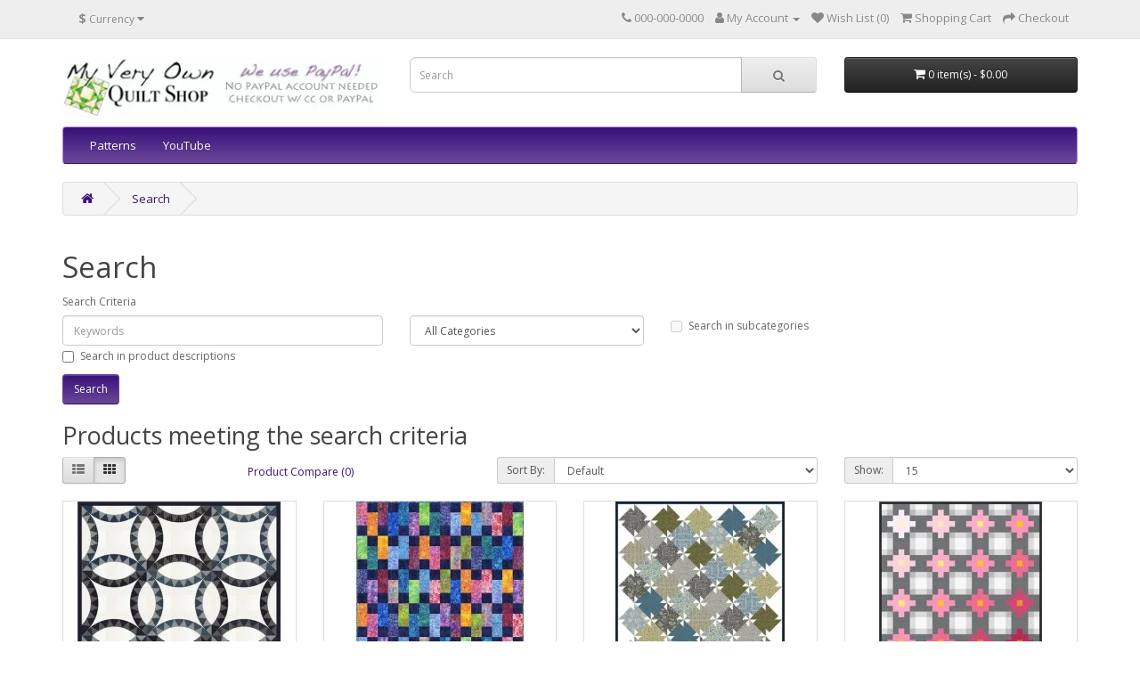

--- FILE ---
content_type: text/html; charset=utf-8
request_url: https://www.myveryownquiltshop.com/shop/index.php?route=product/search&tag=Pattern&page=2
body_size: 7098
content:
<!DOCTYPE html>
<!--[if IE]><![endif]-->
<!--[if IE 8 ]><html dir="ltr" lang="en" class="ie8"><![endif]-->
<!--[if IE 9 ]><html dir="ltr" lang="en" class="ie9"><![endif]-->
<!--[if (gt IE 9)|!(IE)]><!-->
<html dir="ltr" lang="en">
<!--<![endif]-->
<head>
<meta charset="UTF-8" />
<meta name="viewport" content="width=device-width, initial-scale=1">
<meta http-equiv="X-UA-Compatible" content="IE=edge">
<title>Search - Tag - Pattern</title>
<base href="https://www.myveryownquiltshop.com/shop/" /><script src="catalog/view/javascript/jquery/jquery-2.1.1.min.js" type="text/javascript"></script>
<link href="catalog/view/javascript/bootstrap/css/bootstrap.min.css" rel="stylesheet" media="screen" />
<script src="catalog/view/javascript/bootstrap/js/bootstrap.min.js" type="text/javascript"></script>
<link href="catalog/view/javascript/font-awesome/css/font-awesome.min.css" rel="stylesheet" type="text/css" />
<link href="//fonts.googleapis.com/css?family=Open+Sans:400,400i,300,700" rel="stylesheet" type="text/css" />
<link href="catalog/view/theme/default/stylesheet/stylesheet.css" rel="stylesheet"><script src="catalog/view/javascript/common.js" type="text/javascript"></script><link href="https://www.myveryownquiltshop.com/shop/image/catalog/Store/favicon-100x100.png" rel="icon" /></head>
<body>
<nav id="top">
  <div class="container"><div class="pull-left">
  <form action="https://www.myveryownquiltshop.com/shop/index.php?route=common/currency/currency" method="post" enctype="multipart/form-data" id="form-currency">
    <div class="btn-group">
      <button class="btn btn-link dropdown-toggle" data-toggle="dropdown"> <strong>$</strong> <span class="hidden-xs hidden-sm hidden-md">Currency</span>&nbsp;<i class="fa fa-caret-down"></i></button>
      <ul class="dropdown-menu">        <li>
          <button class="currency-select btn btn-link btn-block" type="button" name="EUR">€Euro</button>
        </li>        <li>
          <button class="currency-select btn btn-link btn-block" type="button" name="GBP">£Pound Sterling</button>
        </li>        <li>
          <button class="currency-select btn btn-link btn-block" type="button" name="USD">$US Dollar</button>
        </li>      </ul>
    </div>
    <input type="hidden" name="code" value="" />
    <input type="hidden" name="redirect" value="https://www.myveryownquiltshop.com/shop/index.php?route=product/search&amp;tag=Pattern&amp;page=2" />
  </form>
</div> 
    <div id="top-links" class="nav pull-right">
      <ul class="list-inline">
        <li><a href="https://www.myveryownquiltshop.com/shop/index.php?route=information/contact"><i class="fa fa-phone"></i></a> <span class="hidden-xs hidden-sm hidden-md">000-000-0000</span></li>
        <li class="dropdown"><a href="https://www.myveryownquiltshop.com/shop/index.php?route=account/account" title="My Account" class="dropdown-toggle" data-toggle="dropdown"><i class="fa fa-user"></i> <span class="hidden-xs hidden-sm hidden-md">My Account</span> <span class="caret"></span></a>
          <ul class="dropdown-menu dropdown-menu-right">            <li><a href="https://www.myveryownquiltshop.com/shop/index.php?route=account/register">Register</a></li>
            <li><a href="https://www.myveryownquiltshop.com/shop/index.php?route=account/login">Login</a></li>          </ul>
        </li>
        <li><a href="https://www.myveryownquiltshop.com/shop/index.php?route=account/wishlist" id="wishlist-total" title="Wish List (0)"><i class="fa fa-heart"></i> <span class="hidden-xs hidden-sm hidden-md">Wish List (0)</span></a></li>
        <li><a href="https://www.myveryownquiltshop.com/shop/index.php?route=checkout/cart" title="Shopping Cart"><i class="fa fa-shopping-cart"></i> <span class="hidden-xs hidden-sm hidden-md">Shopping Cart</span></a></li>
        <li><a href="https://www.myveryownquiltshop.com/shop/index.php?route=checkout/checkout" title="Checkout"><i class="fa fa-share"></i> <span class="hidden-xs hidden-sm hidden-md">Checkout</span></a></li>
      </ul>
    </div>
  </div>
</nav>
<header>
  <div class="container">
    <div class="row">
      <div class="col-sm-4">
        <div id="logo"><a href="https://www.myveryownquiltshop.com/shop/index.php?route=common/home"><img src="https://www.myveryownquiltshop.com/shop/image/catalog/Store/MVOQS-PayPal2.png" title="My Very Own Quilt Shop" alt="My Very Own Quilt Shop" class="img-responsive" /></a></div>
      </div>
      <div class="col-sm-5"><div id="search" class="input-group">
  <input type="text" name="search" value="" placeholder="Search" class="form-control input-lg" />
  <span class="input-group-btn">
    <button type="button" class="btn btn-default btn-lg"><i class="fa fa-search"></i></button>
  </span>
</div></div>
      <div class="col-sm-3"><div id="cart" class="btn-group btn-block">
  <button type="button" data-toggle="dropdown" data-loading-text="Loading..." class="btn btn-inverse btn-block btn-lg dropdown-toggle"><i class="fa fa-shopping-cart"></i> <span id="cart-total">0 item(s) - $0.00</span></button>
  <ul class="dropdown-menu pull-right">    <li>
      <p class="text-center">Your shopping cart is empty!</p>
    </li>  </ul>
</div>
</div>
    </div>
  </div>
</header><div class="container">
  <nav id="menu" class="navbar">
    <div class="navbar-header"><span id="category" class="visible-xs">Categories</span>
      <button type="button" class="btn btn-navbar navbar-toggle" data-toggle="collapse" data-target=".navbar-ex1-collapse"><i class="fa fa-bars"></i></button>
    </div>
    <div class="collapse navbar-collapse navbar-ex1-collapse">
      <ul class="nav navbar-nav">        <li class="dropdown"><a href="https://www.myveryownquiltshop.com/shop/quilt-pattern-batik-quilt-patterns" class="dropdown-toggle" data-toggle="dropdown">Patterns</a>
          <div class="dropdown-menu">
            <div class="dropdown-inner">              <ul class="list-unstyled">                <li><a href="https://www.myveryownquiltshop.com/shop/quilt-pattern-batik-quilt-patterns/free-patterns-to-download">Free Patterns to Download (360)</a></li>              </ul></div>
            <a href="https://www.myveryownquiltshop.com/shop/quilt-pattern-batik-quilt-patterns" class="see-all">Show AllPatterns</a> </div>
        </li>        <li><a href="https://www.myveryownquiltshop.com/shop/youtube">YouTube</a></li>      </ul>
    </div>
  </nav>
</div> 

<div id="product-search" class="container">
  <ul class="breadcrumb">    <li><a href="https://www.myveryownquiltshop.com/shop/index.php?route=common/home"><i class="fa fa-home"></i></a></li>    <li><a href="https://www.myveryownquiltshop.com/shop/index.php?route=product/search&amp;tag=Pattern&amp;page=2">Search</a></li>  </ul>
  <div class="row">    <div id="content" class="col-sm-12">
      <h1>Search</h1>
      <label class="control-label" for="input-search">Search Criteria</label>
      <div class="row">
        <div class="col-sm-4">
          <input type="text" name="search" value="" placeholder="Keywords" id="input-search" class="form-control" />
        </div>
        <div class="col-sm-3">
          <select name="category_id" class="form-control">
            <option value="0">All Categories</option>            <option value="242">Patterns</option>            <option value="286">&nbsp;&nbsp;&nbsp;&nbsp;&nbsp;&nbsp;Free Patterns to Download</option>            <option value="326">YouTube</option>          </select>
        </div>
        <div class="col-sm-3">
          <label class="checkbox-inline">            <input type="checkbox" name="sub_category" value="1" />Search in subcategories</label>
        </div>
      </div>
      <p>
        <label class="checkbox-inline">          <input type="checkbox" name="description" value="1" id="description" />Search in product descriptions</label>
      </p>
      <input type="button" value="Search" id="button-search" class="btn btn-primary" />
      <h2>Products meeting the search criteria</h2>      <div class="row">
        <div class="col-md-2 col-sm-6 hidden-xs">
          <div class="btn-group btn-group-sm">
            <button type="button" id="list-view" class="btn btn-default" data-toggle="tooltip" title="List"><i class="fa fa-th-list"></i></button>
            <button type="button" id="grid-view" class="btn btn-default" data-toggle="tooltip" title="Grid"><i class="fa fa-th"></i></button>
          </div>
        </div>
        <div class="col-md-3 col-sm-6">
          <div class="form-group">
            <a href="https://www.myveryownquiltshop.com/shop/index.php?route=product/compare" id="compare-total" class="btn btn-link">Product Compare (0)</a>
          </div>
        </div>
        <div class="col-md-4 col-xs-6">
          <div class="form-group input-group input-group-sm">
            <label class="input-group-addon" for="input-sort">Sort By:</label>
            <select id="input-sort" class="form-control" onchange="location = this.value;">              <option value="https://www.myveryownquiltshop.com/shop/index.php?route=product/search&amp;sort=p.sort_order&amp;order=ASC&amp;tag=Pattern" selected="selected">Default</option>              <option value="https://www.myveryownquiltshop.com/shop/index.php?route=product/search&amp;sort=pd.name&amp;order=ASC&amp;tag=Pattern">Name (A - Z)</option>              <option value="https://www.myveryownquiltshop.com/shop/index.php?route=product/search&amp;sort=pd.name&amp;order=DESC&amp;tag=Pattern">Name (Z - A)</option>              <option value="https://www.myveryownquiltshop.com/shop/index.php?route=product/search&amp;sort=p.price&amp;order=ASC&amp;tag=Pattern">Price (Low &gt; High)</option>              <option value="https://www.myveryownquiltshop.com/shop/index.php?route=product/search&amp;sort=p.price&amp;order=DESC&amp;tag=Pattern">Price (High &gt; Low)</option>              <option value="https://www.myveryownquiltshop.com/shop/index.php?route=product/search&amp;sort=rating&amp;order=DESC&amp;tag=Pattern">Rating (Highest)</option>              <option value="https://www.myveryownquiltshop.com/shop/index.php?route=product/search&amp;sort=rating&amp;order=ASC&amp;tag=Pattern">Rating (Lowest)</option>              <option value="https://www.myveryownquiltshop.com/shop/index.php?route=product/search&amp;sort=p.model&amp;order=ASC&amp;tag=Pattern">Model (A - Z)</option>              <option value="https://www.myveryownquiltshop.com/shop/index.php?route=product/search&amp;sort=p.model&amp;order=DESC&amp;tag=Pattern">Model (Z - A)</option>            </select>
          </div>
        </div>
        <div class="col-md-3 col-xs-6">
          <div class="form-group input-group input-group-sm">
            <label class="input-group-addon" for="input-limit">Show:</label>
            <select id="input-limit" class="form-control" onchange="location = this.value;">              <option value="https://www.myveryownquiltshop.com/shop/index.php?route=product/search&amp;tag=Pattern&amp;limit=15" selected="selected">15</option>              <option value="https://www.myveryownquiltshop.com/shop/index.php?route=product/search&amp;tag=Pattern&amp;limit=25">25</option>              <option value="https://www.myveryownquiltshop.com/shop/index.php?route=product/search&amp;tag=Pattern&amp;limit=50">50</option>              <option value="https://www.myveryownquiltshop.com/shop/index.php?route=product/search&amp;tag=Pattern&amp;limit=75">75</option>              <option value="https://www.myveryownquiltshop.com/shop/index.php?route=product/search&amp;tag=Pattern&amp;limit=100">100</option>            </select>
          </div>
        </div>
      </div>
      <div class="row">        <div class="product-layout product-list col-xs-12">
          <div class="product-thumb">
            <div class="image"><a href="https://www.myveryownquiltshop.com/shop/free-pattern-blue-jean-baby-1?tag=Pattern&amp;page=2"><img src="https://www.myveryownquiltshop.com/shop/image/cache/catalog/product/Indikon_BlueJeanBaby-228x228.JPG" alt="FREE Robert Kaufman Blue Jean Baby Pattern" title="FREE Robert Kaufman Blue Jean Baby Pattern" class="img-responsive" /></a></div>
            <div>
              <div class="caption">
                <h4><a href="https://www.myveryownquiltshop.com/shop/free-pattern-blue-jean-baby-1?tag=Pattern&amp;page=2">FREE Robert Kaufman Blue Jean Baby Pattern</a></h4>
                <p>Dimensions: 72" x 72"

	To view and print the complete free pattern instructions for this quilt, c..</p>                <p class="price">$0.00                </p>              </div>
              <div class="button-group">
                <button type="button" onclick="cart.add('3476', '1');"><i class="fa fa-shopping-cart"></i> <span class="hidden-xs hidden-sm hidden-md">Add to Cart</span></button>
                <button type="button" data-toggle="tooltip" title="Add to Wish List" onclick="wishlist.add('3476');"><i class="fa fa-heart"></i></button>
                <button type="button" data-toggle="tooltip" title="Compare this Product" onclick="compare.add('3476');"><i class="fa fa-exchange"></i></button>
              </div>
            </div>
          </div>
        </div>        <div class="product-layout product-list col-xs-12">
          <div class="product-thumb">
            <div class="image"><a href="https://www.myveryownquiltshop.com/shop/free-robert-kaufman-boardwalk-pattern?tag=Pattern&amp;page=2"><img src="https://www.myveryownquiltshop.com/shop/image/cache/catalog/product/Aug%202021/WelcometoParadise_Boardwalk-228x228.jpeg" alt="FREE Robert Kaufman Boardwalk Pattern" title="FREE Robert Kaufman Boardwalk Pattern" class="img-responsive" /></a></div>
            <div>
              <div class="caption">
                <h4><a href="https://www.myveryownquiltshop.com/shop/free-robert-kaufman-boardwalk-pattern?tag=Pattern&amp;page=2">FREE Robert Kaufman Boardwalk Pattern</a></h4>
                <p>Pattern designed by Ariga Mahmoudlou for RK.Dimensions: 64" x 78"

	To view and print the complete..</p>                <p class="price">$0.00                </p>              </div>
              <div class="button-group">
                <button type="button" onclick="cart.add('7806', '1');"><i class="fa fa-shopping-cart"></i> <span class="hidden-xs hidden-sm hidden-md">Add to Cart</span></button>
                <button type="button" data-toggle="tooltip" title="Add to Wish List" onclick="wishlist.add('7806');"><i class="fa fa-heart"></i></button>
                <button type="button" data-toggle="tooltip" title="Compare this Product" onclick="compare.add('7806');"><i class="fa fa-exchange"></i></button>
              </div>
            </div>
          </div>
        </div>        <div class="product-layout product-list col-xs-12">
          <div class="product-thumb">
            <div class="image"><a href="https://www.myveryownquiltshop.com/shop/free-pattern-botanical-bliss-1?tag=Pattern&amp;page=2"><img src="https://www.myveryownquiltshop.com/shop/image/cache/catalog/product/BotanicalBliss-228x228.jpg" alt="FREE Robert Kaufman Botanical Bliss Pattern" title="FREE Robert Kaufman Botanical Bliss Pattern" class="img-responsive" /></a></div>
            <div>
              <div class="caption">
                <h4><a href="https://www.myveryownquiltshop.com/shop/free-pattern-botanical-bliss-1?tag=Pattern&amp;page=2">FREE Robert Kaufman Botanical Bliss Pattern</a></h4>
                <p>Dimensions: 78" x 80"

	To view and print the complete free pattern instructions for this quilt, c..</p>                <p class="price">$0.00                </p>              </div>
              <div class="button-group">
                <button type="button" onclick="cart.add('3488', '1');"><i class="fa fa-shopping-cart"></i> <span class="hidden-xs hidden-sm hidden-md">Add to Cart</span></button>
                <button type="button" data-toggle="tooltip" title="Add to Wish List" onclick="wishlist.add('3488');"><i class="fa fa-heart"></i></button>
                <button type="button" data-toggle="tooltip" title="Compare this Product" onclick="compare.add('3488');"><i class="fa fa-exchange"></i></button>
              </div>
            </div>
          </div>
        </div>        <div class="product-layout product-list col-xs-12">
          <div class="product-thumb">
            <div class="image"><a href="https://www.myveryownquiltshop.com/shop/free-pattern-botanical-ombre-1?tag=Pattern&amp;page=2"><img src="https://www.myveryownquiltshop.com/shop/image/cache/catalog/product/Kona_BotanicalOmbre-228x228.JPG" alt="FREE Robert Kaufman Botanical Ombre Pattern" title="FREE Robert Kaufman Botanical Ombre Pattern" class="img-responsive" /></a></div>
            <div>
              <div class="caption">
                <h4><a href="https://www.myveryownquiltshop.com/shop/free-pattern-botanical-ombre-1?tag=Pattern&amp;page=2">FREE Robert Kaufman Botanical Ombre Pattern</a></h4>
                <p>Dimensions: 66" x 82"

	To view and print the complete free pattern instructions for this quilt, c..</p>                <p class="price">$0.00                </p>              </div>
              <div class="button-group">
                <button type="button" onclick="cart.add('3491', '1');"><i class="fa fa-shopping-cart"></i> <span class="hidden-xs hidden-sm hidden-md">Add to Cart</span></button>
                <button type="button" data-toggle="tooltip" title="Add to Wish List" onclick="wishlist.add('3491');"><i class="fa fa-heart"></i></button>
                <button type="button" data-toggle="tooltip" title="Compare this Product" onclick="compare.add('3491');"><i class="fa fa-exchange"></i></button>
              </div>
            </div>
          </div>
        </div>        <div class="product-layout product-list col-xs-12">
          <div class="product-thumb">
            <div class="image"><a href="https://www.myveryownquiltshop.com/shop/free-pattern-bouquets-1?tag=Pattern&amp;page=2"><img src="https://www.myveryownquiltshop.com/shop/image/cache/catalog/product/Margeaux_Bouquets-228x228.JPG" alt="FREE Robert Kaufman Bouquets Pattern" title="FREE Robert Kaufman Bouquets Pattern" class="img-responsive" /></a></div>
            <div>
              <div class="caption">
                <h4><a href="https://www.myveryownquiltshop.com/shop/free-pattern-bouquets-1?tag=Pattern&amp;page=2">FREE Robert Kaufman Bouquets Pattern</a></h4>
                <p>Dimensions: 68" x 82"

	To view and print the complete free pattern instructions for this quilt, c..</p>                <p class="price">$0.00                </p>              </div>
              <div class="button-group">
                <button type="button" onclick="cart.add('3479', '1');"><i class="fa fa-shopping-cart"></i> <span class="hidden-xs hidden-sm hidden-md">Add to Cart</span></button>
                <button type="button" data-toggle="tooltip" title="Add to Wish List" onclick="wishlist.add('3479');"><i class="fa fa-heart"></i></button>
                <button type="button" data-toggle="tooltip" title="Compare this Product" onclick="compare.add('3479');"><i class="fa fa-exchange"></i></button>
              </div>
            </div>
          </div>
        </div>        <div class="product-layout product-list col-xs-12">
          <div class="product-thumb">
            <div class="image"><a href="https://www.myveryownquiltshop.com/shop/free-robert-kaufman-broken-chevron-pattern?tag=Pattern&amp;page=2"><img src="https://www.myveryownquiltshop.com/shop/image/cache/catalog/product/July%202021/SummerZest_BrokenChevron-228x228.jpeg" alt="FREE Robert Kaufman Broken Chevron Pattern" title="FREE Robert Kaufman Broken Chevron Pattern" class="img-responsive" /></a></div>
            <div>
              <div class="caption">
                <h4><a href="https://www.myveryownquiltshop.com/shop/free-robert-kaufman-broken-chevron-pattern?tag=Pattern&amp;page=2">FREE Robert Kaufman Broken Chevron Pattern</a></h4>
                <p>Pattern designed by Elise Lea for RK.Dimensions: 58" x 66"

	To view and print the complete free p..</p>                <p class="price">$0.00                </p>              </div>
              <div class="button-group">
                <button type="button" onclick="cart.add('7740', '1');"><i class="fa fa-shopping-cart"></i> <span class="hidden-xs hidden-sm hidden-md">Add to Cart</span></button>
                <button type="button" data-toggle="tooltip" title="Add to Wish List" onclick="wishlist.add('7740');"><i class="fa fa-heart"></i></button>
                <button type="button" data-toggle="tooltip" title="Compare this Product" onclick="compare.add('7740');"><i class="fa fa-exchange"></i></button>
              </div>
            </div>
          </div>
        </div>        <div class="product-layout product-list col-xs-12">
          <div class="product-thumb">
            <div class="image"><a href="https://www.myveryownquiltshop.com/shop/free-robert-kaufman-burst-of-color-pattern?tag=Pattern&amp;page=2"><img src="https://www.myveryownquiltshop.com/shop/image/cache/catalog/product/Jan%202021/HummingbirdLane_BurstofColor-228x228.jpg" alt="FREE Robert Kaufman Burst of Color Pattern" title="FREE Robert Kaufman Burst of Color Pattern" class="img-responsive" /></a></div>
            <div>
              <div class="caption">
                <h4><a href="https://www.myveryownquiltshop.com/shop/free-robert-kaufman-burst-of-color-pattern?tag=Pattern&amp;page=2">FREE Robert Kaufman Burst of Color Pattern</a></h4>
                <p>42" x 52"

	To view and print the complete free pattern instructions for this quilt, click the “Do..</p>                <p class="price">$0.00                </p>              </div>
              <div class="button-group">
                <button type="button" onclick="cart.add('6717', '1');"><i class="fa fa-shopping-cart"></i> <span class="hidden-xs hidden-sm hidden-md">Add to Cart</span></button>
                <button type="button" data-toggle="tooltip" title="Add to Wish List" onclick="wishlist.add('6717');"><i class="fa fa-heart"></i></button>
                <button type="button" data-toggle="tooltip" title="Compare this Product" onclick="compare.add('6717');"><i class="fa fa-exchange"></i></button>
              </div>
            </div>
          </div>
        </div>        <div class="product-layout product-list col-xs-12">
          <div class="product-thumb">
            <div class="image"><a href="https://www.myveryownquiltshop.com/shop/free-robert-kaufman-cabin-crossing-pattern?tag=Pattern&amp;page=2"><img src="https://www.myveryownquiltshop.com/shop/image/cache/catalog/product/Oct%202020/ModernTwist_CabinCrossing_1-228x228.jpg" alt="FREE Robert Kaufman Cabin Crossing Pattern" title="FREE Robert Kaufman Cabin Crossing Pattern" class="img-responsive" /></a></div>
            <div>
              <div class="caption">
                <h4><a href="https://www.myveryownquiltshop.com/shop/free-robert-kaufman-cabin-crossing-pattern?tag=Pattern&amp;page=2">FREE Robert Kaufman Cabin Crossing Pattern</a></h4>
                <p>Dimensions: 72" x 96"


	To view and print the complete free pattern instructions for this quilt,..</p>                <p class="price">$0.00                </p>              </div>
              <div class="button-group">
                <button type="button" onclick="cart.add('6332', '1');"><i class="fa fa-shopping-cart"></i> <span class="hidden-xs hidden-sm hidden-md">Add to Cart</span></button>
                <button type="button" data-toggle="tooltip" title="Add to Wish List" onclick="wishlist.add('6332');"><i class="fa fa-heart"></i></button>
                <button type="button" data-toggle="tooltip" title="Compare this Product" onclick="compare.add('6332');"><i class="fa fa-exchange"></i></button>
              </div>
            </div>
          </div>
        </div>        <div class="product-layout product-list col-xs-12">
          <div class="product-thumb">
            <div class="image"><a href="https://www.myveryownquiltshop.com/shop/free-robert-kaufman-caged-stars-pattern?tag=Pattern&amp;page=2"><img src="https://www.myveryownquiltshop.com/shop/image/cache/catalog/product/Oct%202020/ModernTwist_CagedStars-228x228.jpg" alt="FREE Robert Kaufman Caged Stars Pattern" title="FREE Robert Kaufman Caged Stars Pattern" class="img-responsive" /></a></div>
            <div>
              <div class="caption">
                <h4><a href="https://www.myveryownquiltshop.com/shop/free-robert-kaufman-caged-stars-pattern?tag=Pattern&amp;page=2">FREE Robert Kaufman Caged Stars Pattern</a></h4>
                <p>Dimensions: 66 1/2" x 81"

	To view and print the complete free pattern instructions for this quil..</p>                <p class="price">$0.00                </p>              </div>
              <div class="button-group">
                <button type="button" onclick="cart.add('6333', '1');"><i class="fa fa-shopping-cart"></i> <span class="hidden-xs hidden-sm hidden-md">Add to Cart</span></button>
                <button type="button" data-toggle="tooltip" title="Add to Wish List" onclick="wishlist.add('6333');"><i class="fa fa-heart"></i></button>
                <button type="button" data-toggle="tooltip" title="Compare this Product" onclick="compare.add('6333');"><i class="fa fa-exchange"></i></button>
              </div>
            </div>
          </div>
        </div>        <div class="product-layout product-list col-xs-12">
          <div class="product-thumb">
            <div class="image"><a href="https://www.myveryownquiltshop.com/shop/free-pattern-cairo-1?tag=Pattern&amp;page=2"><img src="https://www.myveryownquiltshop.com/shop/image/cache/catalog/product/ValleyoftheKings_CairoRunner_Vintage-228x228.JPG" alt="FREE Robert Kaufman Cairo Pattern" title="FREE Robert Kaufman Cairo Pattern" class="img-responsive" /></a></div>
            <div>
              <div class="caption">
                <h4><a href="https://www.myveryownquiltshop.com/shop/free-pattern-cairo-1?tag=Pattern&amp;page=2">FREE Robert Kaufman Cairo Pattern</a></h4>
                <p>Dimensions: 78" x 80"

	To view and print the complete free pattern instructions for this quilt, c..</p>                <p class="price">$0.00                </p>              </div>
              <div class="button-group">
                <button type="button" onclick="cart.add('3514', '1');"><i class="fa fa-shopping-cart"></i> <span class="hidden-xs hidden-sm hidden-md">Add to Cart</span></button>
                <button type="button" data-toggle="tooltip" title="Add to Wish List" onclick="wishlist.add('3514');"><i class="fa fa-heart"></i></button>
                <button type="button" data-toggle="tooltip" title="Compare this Product" onclick="compare.add('3514');"><i class="fa fa-exchange"></i></button>
              </div>
            </div>
          </div>
        </div>        <div class="product-layout product-list col-xs-12">
          <div class="product-thumb">
            <div class="image"><a href="https://www.myveryownquiltshop.com/shop/free-robert-kaufman-cannabis-sativa-boxed-pouches-pattern?tag=Pattern&amp;page=2"><img src="https://www.myveryownquiltshop.com/shop/image/cache/catalog/product/Oct%202021/CannabisSativa_Boxedpouches-228x228.jpeg" alt="FREE Robert Kaufman Cannabis Sativa Boxed Pouches Pattern" title="FREE Robert Kaufman Cannabis Sativa Boxed Pouches Pattern" class="img-responsive" /></a></div>
            <div>
              <div class="caption">
                <h4><a href="https://www.myveryownquiltshop.com/shop/free-robert-kaufman-cannabis-sativa-boxed-pouches-pattern?tag=Pattern&amp;page=2">FREE Robert Kaufman Cannabis Sativa Boxed Pouches Pattern</a></h4>
                <p>Pattern designed by Elise Lea for RK.

	To view and print the complete free pattern instructions f..</p>                <p class="price">$0.00                </p>              </div>
              <div class="button-group">
                <button type="button" onclick="cart.add('8274', '1');"><i class="fa fa-shopping-cart"></i> <span class="hidden-xs hidden-sm hidden-md">Add to Cart</span></button>
                <button type="button" data-toggle="tooltip" title="Add to Wish List" onclick="wishlist.add('8274');"><i class="fa fa-heart"></i></button>
                <button type="button" data-toggle="tooltip" title="Compare this Product" onclick="compare.add('8274');"><i class="fa fa-exchange"></i></button>
              </div>
            </div>
          </div>
        </div>        <div class="product-layout product-list col-xs-12">
          <div class="product-thumb">
            <div class="image"><a href="https://www.myveryownquiltshop.com/shop/free-robert-kaufman-cannabis-sativa-countryside-trail-pattern?tag=Pattern&amp;page=2"><img src="https://www.myveryownquiltshop.com/shop/image/cache/catalog/product/Oct%202021/CannabisSativa_CountrysideTrail-228x228.jpeg" alt="FREE Robert Kaufman Cannabis Sativa Countryside Trail Pattern" title="FREE Robert Kaufman Cannabis Sativa Countryside Trail Pattern" class="img-responsive" /></a></div>
            <div>
              <div class="caption">
                <h4><a href="https://www.myveryownquiltshop.com/shop/free-robert-kaufman-cannabis-sativa-countryside-trail-pattern?tag=Pattern&amp;page=2">FREE Robert Kaufman Cannabis Sativa Countryside Trail Pattern</a></h4>
                <p>Pattern designed by Elise Lea for RK.

	To view and print the complete free pattern instructions f..</p>                <p class="price">$0.00                </p>              </div>
              <div class="button-group">
                <button type="button" onclick="cart.add('8275', '1');"><i class="fa fa-shopping-cart"></i> <span class="hidden-xs hidden-sm hidden-md">Add to Cart</span></button>
                <button type="button" data-toggle="tooltip" title="Add to Wish List" onclick="wishlist.add('8275');"><i class="fa fa-heart"></i></button>
                <button type="button" data-toggle="tooltip" title="Compare this Product" onclick="compare.add('8275');"><i class="fa fa-exchange"></i></button>
              </div>
            </div>
          </div>
        </div>        <div class="product-layout product-list col-xs-12">
          <div class="product-thumb">
            <div class="image"><a href="https://www.myveryownquiltshop.com/shop/free-pattern-sewing-case-1?tag=Pattern&amp;page=2"><img src="https://www.myveryownquiltshop.com/shop/image/cache/catalog/product/GransSewingBasket_CarryAlongSewingCase-228x228.jpg" alt="FREE Robert Kaufman Carry Along Sewing Case Pattern" title="FREE Robert Kaufman Carry Along Sewing Case Pattern" class="img-responsive" /></a></div>
            <div>
              <div class="caption">
                <h4><a href="https://www.myveryownquiltshop.com/shop/free-pattern-sewing-case-1?tag=Pattern&amp;page=2">FREE Robert Kaufman Carry Along Sewing Case Pattern</a></h4>
                <p>Dimensions: 3" x 9" x 12 1/2"

	To view and print the complete free pattern instructions for this ..</p>                <p class="price">$0.00                </p>              </div>
              <div class="button-group">
                <button type="button" onclick="cart.add('3460', '1');"><i class="fa fa-shopping-cart"></i> <span class="hidden-xs hidden-sm hidden-md">Add to Cart</span></button>
                <button type="button" data-toggle="tooltip" title="Add to Wish List" onclick="wishlist.add('3460');"><i class="fa fa-heart"></i></button>
                <button type="button" data-toggle="tooltip" title="Compare this Product" onclick="compare.add('3460');"><i class="fa fa-exchange"></i></button>
              </div>
            </div>
          </div>
        </div>        <div class="product-layout product-list col-xs-12">
          <div class="product-thumb">
            <div class="image"><a href="https://www.myveryownquiltshop.com/shop/free-robert-kaufman-cascading-rainbow-pattern?tag=Pattern&amp;page=2"><img src="https://www.myveryownquiltshop.com/shop/image/cache/catalog/product/Jan%202021/ConnecttheDots_CascadingRainbow-228x228.jpg" alt="FREE Robert Kaufman Cascading Rainbow Pattern" title="FREE Robert Kaufman Cascading Rainbow Pattern" class="img-responsive" /></a></div>
            <div>
              <div class="caption">
                <h4><a href="https://www.myveryownquiltshop.com/shop/free-robert-kaufman-cascading-rainbow-pattern?tag=Pattern&amp;page=2">FREE Robert Kaufman Cascading Rainbow Pattern</a></h4>
                <p>54" x 66"

	To view and print the complete free pattern instructions for this quilt, click the “Do..</p>                <p class="price">$0.00                </p>                <div class="rating">                  <span class="fa fa-stack"><i class="fa fa-star fa-stack-2x"></i><i class="fa fa-star-o fa-stack-2x"></i></span>                  <span class="fa fa-stack"><i class="fa fa-star fa-stack-2x"></i><i class="fa fa-star-o fa-stack-2x"></i></span>                  <span class="fa fa-stack"><i class="fa fa-star fa-stack-2x"></i><i class="fa fa-star-o fa-stack-2x"></i></span>                  <span class="fa fa-stack"><i class="fa fa-star fa-stack-2x"></i><i class="fa fa-star-o fa-stack-2x"></i></span>                  <span class="fa fa-stack"><i class="fa fa-star fa-stack-2x"></i><i class="fa fa-star-o fa-stack-2x"></i></span>                </div>              </div>
              <div class="button-group">
                <button type="button" onclick="cart.add('6718', '1');"><i class="fa fa-shopping-cart"></i> <span class="hidden-xs hidden-sm hidden-md">Add to Cart</span></button>
                <button type="button" data-toggle="tooltip" title="Add to Wish List" onclick="wishlist.add('6718');"><i class="fa fa-heart"></i></button>
                <button type="button" data-toggle="tooltip" title="Compare this Product" onclick="compare.add('6718');"><i class="fa fa-exchange"></i></button>
              </div>
            </div>
          </div>
        </div>        <div class="product-layout product-list col-xs-12">
          <div class="product-thumb">
            <div class="image"><a href="https://www.myveryownquiltshop.com/shop/free-robert-kaufman-celebrate-fall-collection-celebrate-fall-pattern?tag=Pattern&amp;page=2"><img src="https://www.myveryownquiltshop.com/shop/image/cache/catalog/product/July%202022/CelebrateFall_CelebrateFall-228x228.jpeg" alt="FREE Robert Kaufman Celebrate Fall Collection Celebrate Fall Pattern" title="FREE Robert Kaufman Celebrate Fall Collection Celebrate Fall Pattern" class="img-responsive" /></a></div>
            <div>
              <div class="caption">
                <h4><a href="https://www.myveryownquiltshop.com/shop/free-robert-kaufman-celebrate-fall-collection-celebrate-fall-pattern?tag=Pattern&amp;page=2">FREE Robert Kaufman Celebrate Fall Collection Celebrate Fall Pattern</a></h4>
                <p>Pattern designed by Elise Lea for RK.Dimensions: 46 1/2" x 58 1/4"

	To view and print the complet..</p>                <p class="price">$0.00                </p>              </div>
              <div class="button-group">
                <button type="button" onclick="cart.add('9792', '1');"><i class="fa fa-shopping-cart"></i> <span class="hidden-xs hidden-sm hidden-md">Add to Cart</span></button>
                <button type="button" data-toggle="tooltip" title="Add to Wish List" onclick="wishlist.add('9792');"><i class="fa fa-heart"></i></button>
                <button type="button" data-toggle="tooltip" title="Compare this Product" onclick="compare.add('9792');"><i class="fa fa-exchange"></i></button>
              </div>
            </div>
          </div>
        </div>      </div>
      <div class="row">
        <div class="col-sm-6 text-left"><ul class="pagination"><li><a href="https://www.myveryownquiltshop.com/shop/index.php?route=product/search&amp;tag=Pattern">|&lt;</a></li><li><a href="https://www.myveryownquiltshop.com/shop/index.php?route=product/search&amp;tag=Pattern">&lt;</a></li><li><a href="https://www.myveryownquiltshop.com/shop/index.php?route=product/search&amp;tag=Pattern">1</a></li><li class="active"><span>2</span></li><li><a href="https://www.myveryownquiltshop.com/shop/index.php?route=product/search&amp;tag=Pattern&amp;page=3">3</a></li><li><a href="https://www.myveryownquiltshop.com/shop/index.php?route=product/search&amp;tag=Pattern&amp;page=4">4</a></li><li><a href="https://www.myveryownquiltshop.com/shop/index.php?route=product/search&amp;tag=Pattern&amp;page=5">5</a></li><li><a href="https://www.myveryownquiltshop.com/shop/index.php?route=product/search&amp;tag=Pattern&amp;page=6">6</a></li><li><a href="https://www.myveryownquiltshop.com/shop/index.php?route=product/search&amp;tag=Pattern&amp;page=7">7</a></li><li><a href="https://www.myveryownquiltshop.com/shop/index.php?route=product/search&amp;tag=Pattern&amp;page=8">8</a></li><li><a href="https://www.myveryownquiltshop.com/shop/index.php?route=product/search&amp;tag=Pattern&amp;page=9">9</a></li><li><a href="https://www.myveryownquiltshop.com/shop/index.php?route=product/search&amp;tag=Pattern&amp;page=3">&gt;</a></li><li><a href="https://www.myveryownquiltshop.com/shop/index.php?route=product/search&amp;tag=Pattern&amp;page=22">&gt;|</a></li></ul></div>
        <div class="col-sm-6 text-right">Showing 16 to 30 of 316 (22 Pages)</div>
      </div></div></div>
</div>
<script type="text/javascript"><!--
$('#button-search').bind('click', function() {
	url = 'index.php?route=product/search';

	var search = $('#content input[name=\'search\']').prop('value');

	if (search) {
		url += '&search=' + encodeURIComponent(search);
	}

	var category_id = $('#content select[name=\'category_id\']').prop('value');

	if (category_id > 0) {
		url += '&category_id=' + encodeURIComponent(category_id);
	}

	var sub_category = $('#content input[name=\'sub_category\']:checked').prop('value');

	if (sub_category) {
		url += '&sub_category=true';
	}

	var filter_description = $('#content input[name=\'description\']:checked').prop('value');

	if (filter_description) {
		url += '&description=true';
	}

	location = url;
});

$('#content input[name=\'search\']').bind('keydown', function(e) {
	if (e.keyCode == 13) {
		$('#button-search').trigger('click');
	}
});

$('select[name=\'category_id\']').on('change', function() {
	if (this.value == '0') {
		$('input[name=\'sub_category\']').prop('disabled', true);
	} else {
		$('input[name=\'sub_category\']').prop('disabled', false);
	}
});

$('select[name=\'category_id\']').trigger('change');
--></script><footer>
  <div class="container">
    <div class="row">      <div class="col-sm-3">
        <h5>Information</h5>
        <ul class="list-unstyled">          <li><a href="https://www.myveryownquiltshop.com/shop/index.php?route=information/information&amp;information_id=8">About Us</a></li>          <li><a href="https://www.myveryownquiltshop.com/shop/index.php?route=information/information&amp;information_id=12">Anthology Batik Factory Tours in Bali, Indonesia November 2013</a></li>          <li><a href="https://www.myveryownquiltshop.com/shop/index.php?route=information/information&amp;information_id=10">Shipping Information</a></li>          <li><a href="https://www.myveryownquiltshop.com/shop/index.php?route=information/information&amp;information_id=7">Privacy Policy</a></li>          <li><a href="https://www.myveryownquiltshop.com/shop/index.php?route=information/information&amp;information_id=9">Terms &amp; Conditions</a></li>          <li><a href="https://www.myveryownquiltshop.com/shop/index.php?route=information/information&amp;information_id=11">Links</a></li>        </ul>
      </div>      <div class="col-sm-3">
        <h5>Customer Service</h5>
        <ul class="list-unstyled">
          <li><a href="https://www.myveryownquiltshop.com/shop/index.php?route=information/contact">Contact Us</a></li>
          <li><a href="https://www.myveryownquiltshop.com/shop/index.php?route=account/return/add">Returns</a></li>
          <li><a href="https://www.myveryownquiltshop.com/shop/index.php?route=information/sitemap">Site Map</a></li>
        </ul>
      </div>
      <div class="col-sm-3">
        <h5>Extras</h5>
        <ul class="list-unstyled">
          <li><a href="https://www.myveryownquiltshop.com/shop/index.php?route=product/manufacturer">Brands</a></li>
          <li><a href="https://www.myveryownquiltshop.com/shop/index.php?route=account/voucher">Gift Certificates</a></li>
          <li><a href="https://www.myveryownquiltshop.com/shop/index.php?route=product/special">Specials</a></li>
        </ul>
      </div>
      <div class="col-sm-3">
        <h5>My Account</h5>
        <ul class="list-unstyled">
          <li><a href="https://www.myveryownquiltshop.com/shop/index.php?route=account/account">My Account</a></li>
          <li><a href="https://www.myveryownquiltshop.com/shop/index.php?route=account/order">Order History</a></li>
          <li><a href="https://www.myveryownquiltshop.com/shop/index.php?route=account/wishlist">Wish List</a></li>
          <li><a href="https://www.myveryownquiltshop.com/shop/index.php?route=account/newsletter">Newsletter</a></li>
        </ul>
      </div>
    </div>
    <hr>
    <p>Powered By <a href="http://www.opencart.com">OpenCart</a><br /> My Very Own Quilt Shop &copy; 2026</p>
  </div>
</footer><!--
OpenCart is open source software and you are free to remove the powered by OpenCart if you want, but its generally accepted practise to make a small donation.
Please donate via PayPal to donate@opencart.com
//-->
</body></html>
